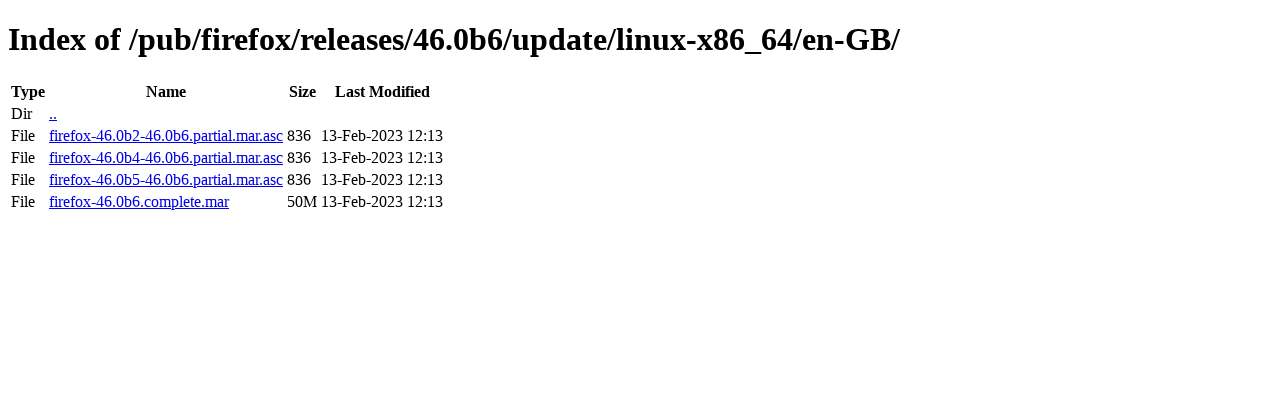

--- FILE ---
content_type: text/html; charset=utf-8
request_url: https://archive.mozilla.org/pub/firefox/releases/46.0b6/update/linux-x86_64/en-GB/
body_size: 51
content:
<!DOCTYPE html>
<html>
        <head>
                <meta charset="UTF-8">
                <title>Directory Listing: /pub/firefox/releases/46.0b6/update/linux-x86_64/en-GB/</title>
        </head>
        <body>
                <h1>Index of /pub/firefox/releases/46.0b6/update/linux-x86_64/en-GB/</h1>
                <table>
                        <tr>
                                <th>Type</th>
                                <th>Name</th>
                                <th>Size</th>
                                <th>Last Modified</th>
                        </tr>
                        
                        <tr>
                                <td>Dir</td>
                                <td><a href="/pub/firefox/releases/46.0b6/update/linux-x86_64/">..</a></td>
                                <td></td>
                                <td></td>
                        </tr>
                        
                        
                        
                        
                        <tr>
                                <td>File</td>
                                <td><a href="/pub/firefox/releases/46.0b6/update/linux-x86_64/en-GB/firefox-46.0b2-46.0b6.partial.mar.asc">firefox-46.0b2-46.0b6.partial.mar.asc</a></td>
                                <td>836</td>
                                <td>13-Feb-2023 12:13</td>
                        </tr>
                        
                        
                        
                        <tr>
                                <td>File</td>
                                <td><a href="/pub/firefox/releases/46.0b6/update/linux-x86_64/en-GB/firefox-46.0b4-46.0b6.partial.mar.asc">firefox-46.0b4-46.0b6.partial.mar.asc</a></td>
                                <td>836</td>
                                <td>13-Feb-2023 12:13</td>
                        </tr>
                        
                        
                        
                        <tr>
                                <td>File</td>
                                <td><a href="/pub/firefox/releases/46.0b6/update/linux-x86_64/en-GB/firefox-46.0b5-46.0b6.partial.mar.asc">firefox-46.0b5-46.0b6.partial.mar.asc</a></td>
                                <td>836</td>
                                <td>13-Feb-2023 12:13</td>
                        </tr>
                        
                        
                        
                        <tr>
                                <td>File</td>
                                <td><a href="/pub/firefox/releases/46.0b6/update/linux-x86_64/en-GB/firefox-46.0b6.complete.mar">firefox-46.0b6.complete.mar</a></td>
                                <td>50M</td>
                                <td>13-Feb-2023 12:13</td>
                        </tr>
                        
                        
                </table>
        </body>
</html>